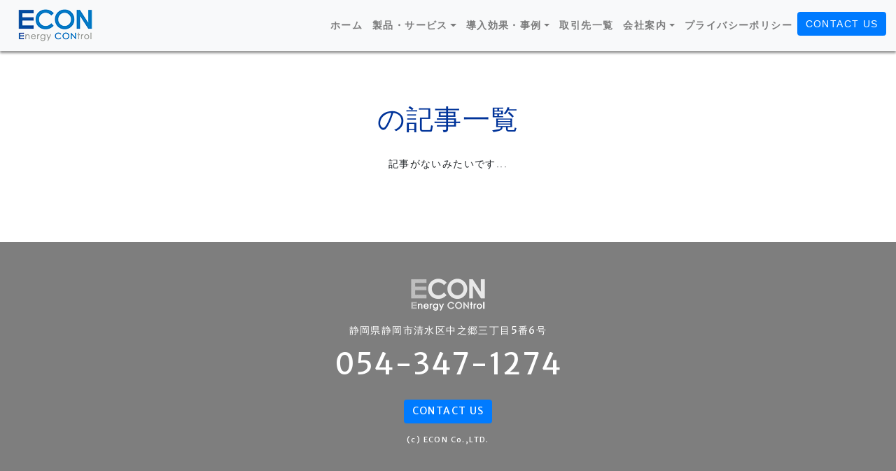

--- FILE ---
content_type: text/html; charset=utf-8
request_url: https://www.google.com/recaptcha/api2/anchor?ar=1&k=6Lc_2-EbAAAAAP_XmbpkfxWvncQeW9HK0WT_pILV&co=aHR0cHM6Ly93d3cuZWNvbi1wdC5jby5qcDo0NDM.&hl=en&v=PoyoqOPhxBO7pBk68S4YbpHZ&size=invisible&anchor-ms=20000&execute-ms=30000&cb=dt11tmdvy8m
body_size: 48788
content:
<!DOCTYPE HTML><html dir="ltr" lang="en"><head><meta http-equiv="Content-Type" content="text/html; charset=UTF-8">
<meta http-equiv="X-UA-Compatible" content="IE=edge">
<title>reCAPTCHA</title>
<style type="text/css">
/* cyrillic-ext */
@font-face {
  font-family: 'Roboto';
  font-style: normal;
  font-weight: 400;
  font-stretch: 100%;
  src: url(//fonts.gstatic.com/s/roboto/v48/KFO7CnqEu92Fr1ME7kSn66aGLdTylUAMa3GUBHMdazTgWw.woff2) format('woff2');
  unicode-range: U+0460-052F, U+1C80-1C8A, U+20B4, U+2DE0-2DFF, U+A640-A69F, U+FE2E-FE2F;
}
/* cyrillic */
@font-face {
  font-family: 'Roboto';
  font-style: normal;
  font-weight: 400;
  font-stretch: 100%;
  src: url(//fonts.gstatic.com/s/roboto/v48/KFO7CnqEu92Fr1ME7kSn66aGLdTylUAMa3iUBHMdazTgWw.woff2) format('woff2');
  unicode-range: U+0301, U+0400-045F, U+0490-0491, U+04B0-04B1, U+2116;
}
/* greek-ext */
@font-face {
  font-family: 'Roboto';
  font-style: normal;
  font-weight: 400;
  font-stretch: 100%;
  src: url(//fonts.gstatic.com/s/roboto/v48/KFO7CnqEu92Fr1ME7kSn66aGLdTylUAMa3CUBHMdazTgWw.woff2) format('woff2');
  unicode-range: U+1F00-1FFF;
}
/* greek */
@font-face {
  font-family: 'Roboto';
  font-style: normal;
  font-weight: 400;
  font-stretch: 100%;
  src: url(//fonts.gstatic.com/s/roboto/v48/KFO7CnqEu92Fr1ME7kSn66aGLdTylUAMa3-UBHMdazTgWw.woff2) format('woff2');
  unicode-range: U+0370-0377, U+037A-037F, U+0384-038A, U+038C, U+038E-03A1, U+03A3-03FF;
}
/* math */
@font-face {
  font-family: 'Roboto';
  font-style: normal;
  font-weight: 400;
  font-stretch: 100%;
  src: url(//fonts.gstatic.com/s/roboto/v48/KFO7CnqEu92Fr1ME7kSn66aGLdTylUAMawCUBHMdazTgWw.woff2) format('woff2');
  unicode-range: U+0302-0303, U+0305, U+0307-0308, U+0310, U+0312, U+0315, U+031A, U+0326-0327, U+032C, U+032F-0330, U+0332-0333, U+0338, U+033A, U+0346, U+034D, U+0391-03A1, U+03A3-03A9, U+03B1-03C9, U+03D1, U+03D5-03D6, U+03F0-03F1, U+03F4-03F5, U+2016-2017, U+2034-2038, U+203C, U+2040, U+2043, U+2047, U+2050, U+2057, U+205F, U+2070-2071, U+2074-208E, U+2090-209C, U+20D0-20DC, U+20E1, U+20E5-20EF, U+2100-2112, U+2114-2115, U+2117-2121, U+2123-214F, U+2190, U+2192, U+2194-21AE, U+21B0-21E5, U+21F1-21F2, U+21F4-2211, U+2213-2214, U+2216-22FF, U+2308-230B, U+2310, U+2319, U+231C-2321, U+2336-237A, U+237C, U+2395, U+239B-23B7, U+23D0, U+23DC-23E1, U+2474-2475, U+25AF, U+25B3, U+25B7, U+25BD, U+25C1, U+25CA, U+25CC, U+25FB, U+266D-266F, U+27C0-27FF, U+2900-2AFF, U+2B0E-2B11, U+2B30-2B4C, U+2BFE, U+3030, U+FF5B, U+FF5D, U+1D400-1D7FF, U+1EE00-1EEFF;
}
/* symbols */
@font-face {
  font-family: 'Roboto';
  font-style: normal;
  font-weight: 400;
  font-stretch: 100%;
  src: url(//fonts.gstatic.com/s/roboto/v48/KFO7CnqEu92Fr1ME7kSn66aGLdTylUAMaxKUBHMdazTgWw.woff2) format('woff2');
  unicode-range: U+0001-000C, U+000E-001F, U+007F-009F, U+20DD-20E0, U+20E2-20E4, U+2150-218F, U+2190, U+2192, U+2194-2199, U+21AF, U+21E6-21F0, U+21F3, U+2218-2219, U+2299, U+22C4-22C6, U+2300-243F, U+2440-244A, U+2460-24FF, U+25A0-27BF, U+2800-28FF, U+2921-2922, U+2981, U+29BF, U+29EB, U+2B00-2BFF, U+4DC0-4DFF, U+FFF9-FFFB, U+10140-1018E, U+10190-1019C, U+101A0, U+101D0-101FD, U+102E0-102FB, U+10E60-10E7E, U+1D2C0-1D2D3, U+1D2E0-1D37F, U+1F000-1F0FF, U+1F100-1F1AD, U+1F1E6-1F1FF, U+1F30D-1F30F, U+1F315, U+1F31C, U+1F31E, U+1F320-1F32C, U+1F336, U+1F378, U+1F37D, U+1F382, U+1F393-1F39F, U+1F3A7-1F3A8, U+1F3AC-1F3AF, U+1F3C2, U+1F3C4-1F3C6, U+1F3CA-1F3CE, U+1F3D4-1F3E0, U+1F3ED, U+1F3F1-1F3F3, U+1F3F5-1F3F7, U+1F408, U+1F415, U+1F41F, U+1F426, U+1F43F, U+1F441-1F442, U+1F444, U+1F446-1F449, U+1F44C-1F44E, U+1F453, U+1F46A, U+1F47D, U+1F4A3, U+1F4B0, U+1F4B3, U+1F4B9, U+1F4BB, U+1F4BF, U+1F4C8-1F4CB, U+1F4D6, U+1F4DA, U+1F4DF, U+1F4E3-1F4E6, U+1F4EA-1F4ED, U+1F4F7, U+1F4F9-1F4FB, U+1F4FD-1F4FE, U+1F503, U+1F507-1F50B, U+1F50D, U+1F512-1F513, U+1F53E-1F54A, U+1F54F-1F5FA, U+1F610, U+1F650-1F67F, U+1F687, U+1F68D, U+1F691, U+1F694, U+1F698, U+1F6AD, U+1F6B2, U+1F6B9-1F6BA, U+1F6BC, U+1F6C6-1F6CF, U+1F6D3-1F6D7, U+1F6E0-1F6EA, U+1F6F0-1F6F3, U+1F6F7-1F6FC, U+1F700-1F7FF, U+1F800-1F80B, U+1F810-1F847, U+1F850-1F859, U+1F860-1F887, U+1F890-1F8AD, U+1F8B0-1F8BB, U+1F8C0-1F8C1, U+1F900-1F90B, U+1F93B, U+1F946, U+1F984, U+1F996, U+1F9E9, U+1FA00-1FA6F, U+1FA70-1FA7C, U+1FA80-1FA89, U+1FA8F-1FAC6, U+1FACE-1FADC, U+1FADF-1FAE9, U+1FAF0-1FAF8, U+1FB00-1FBFF;
}
/* vietnamese */
@font-face {
  font-family: 'Roboto';
  font-style: normal;
  font-weight: 400;
  font-stretch: 100%;
  src: url(//fonts.gstatic.com/s/roboto/v48/KFO7CnqEu92Fr1ME7kSn66aGLdTylUAMa3OUBHMdazTgWw.woff2) format('woff2');
  unicode-range: U+0102-0103, U+0110-0111, U+0128-0129, U+0168-0169, U+01A0-01A1, U+01AF-01B0, U+0300-0301, U+0303-0304, U+0308-0309, U+0323, U+0329, U+1EA0-1EF9, U+20AB;
}
/* latin-ext */
@font-face {
  font-family: 'Roboto';
  font-style: normal;
  font-weight: 400;
  font-stretch: 100%;
  src: url(//fonts.gstatic.com/s/roboto/v48/KFO7CnqEu92Fr1ME7kSn66aGLdTylUAMa3KUBHMdazTgWw.woff2) format('woff2');
  unicode-range: U+0100-02BA, U+02BD-02C5, U+02C7-02CC, U+02CE-02D7, U+02DD-02FF, U+0304, U+0308, U+0329, U+1D00-1DBF, U+1E00-1E9F, U+1EF2-1EFF, U+2020, U+20A0-20AB, U+20AD-20C0, U+2113, U+2C60-2C7F, U+A720-A7FF;
}
/* latin */
@font-face {
  font-family: 'Roboto';
  font-style: normal;
  font-weight: 400;
  font-stretch: 100%;
  src: url(//fonts.gstatic.com/s/roboto/v48/KFO7CnqEu92Fr1ME7kSn66aGLdTylUAMa3yUBHMdazQ.woff2) format('woff2');
  unicode-range: U+0000-00FF, U+0131, U+0152-0153, U+02BB-02BC, U+02C6, U+02DA, U+02DC, U+0304, U+0308, U+0329, U+2000-206F, U+20AC, U+2122, U+2191, U+2193, U+2212, U+2215, U+FEFF, U+FFFD;
}
/* cyrillic-ext */
@font-face {
  font-family: 'Roboto';
  font-style: normal;
  font-weight: 500;
  font-stretch: 100%;
  src: url(//fonts.gstatic.com/s/roboto/v48/KFO7CnqEu92Fr1ME7kSn66aGLdTylUAMa3GUBHMdazTgWw.woff2) format('woff2');
  unicode-range: U+0460-052F, U+1C80-1C8A, U+20B4, U+2DE0-2DFF, U+A640-A69F, U+FE2E-FE2F;
}
/* cyrillic */
@font-face {
  font-family: 'Roboto';
  font-style: normal;
  font-weight: 500;
  font-stretch: 100%;
  src: url(//fonts.gstatic.com/s/roboto/v48/KFO7CnqEu92Fr1ME7kSn66aGLdTylUAMa3iUBHMdazTgWw.woff2) format('woff2');
  unicode-range: U+0301, U+0400-045F, U+0490-0491, U+04B0-04B1, U+2116;
}
/* greek-ext */
@font-face {
  font-family: 'Roboto';
  font-style: normal;
  font-weight: 500;
  font-stretch: 100%;
  src: url(//fonts.gstatic.com/s/roboto/v48/KFO7CnqEu92Fr1ME7kSn66aGLdTylUAMa3CUBHMdazTgWw.woff2) format('woff2');
  unicode-range: U+1F00-1FFF;
}
/* greek */
@font-face {
  font-family: 'Roboto';
  font-style: normal;
  font-weight: 500;
  font-stretch: 100%;
  src: url(//fonts.gstatic.com/s/roboto/v48/KFO7CnqEu92Fr1ME7kSn66aGLdTylUAMa3-UBHMdazTgWw.woff2) format('woff2');
  unicode-range: U+0370-0377, U+037A-037F, U+0384-038A, U+038C, U+038E-03A1, U+03A3-03FF;
}
/* math */
@font-face {
  font-family: 'Roboto';
  font-style: normal;
  font-weight: 500;
  font-stretch: 100%;
  src: url(//fonts.gstatic.com/s/roboto/v48/KFO7CnqEu92Fr1ME7kSn66aGLdTylUAMawCUBHMdazTgWw.woff2) format('woff2');
  unicode-range: U+0302-0303, U+0305, U+0307-0308, U+0310, U+0312, U+0315, U+031A, U+0326-0327, U+032C, U+032F-0330, U+0332-0333, U+0338, U+033A, U+0346, U+034D, U+0391-03A1, U+03A3-03A9, U+03B1-03C9, U+03D1, U+03D5-03D6, U+03F0-03F1, U+03F4-03F5, U+2016-2017, U+2034-2038, U+203C, U+2040, U+2043, U+2047, U+2050, U+2057, U+205F, U+2070-2071, U+2074-208E, U+2090-209C, U+20D0-20DC, U+20E1, U+20E5-20EF, U+2100-2112, U+2114-2115, U+2117-2121, U+2123-214F, U+2190, U+2192, U+2194-21AE, U+21B0-21E5, U+21F1-21F2, U+21F4-2211, U+2213-2214, U+2216-22FF, U+2308-230B, U+2310, U+2319, U+231C-2321, U+2336-237A, U+237C, U+2395, U+239B-23B7, U+23D0, U+23DC-23E1, U+2474-2475, U+25AF, U+25B3, U+25B7, U+25BD, U+25C1, U+25CA, U+25CC, U+25FB, U+266D-266F, U+27C0-27FF, U+2900-2AFF, U+2B0E-2B11, U+2B30-2B4C, U+2BFE, U+3030, U+FF5B, U+FF5D, U+1D400-1D7FF, U+1EE00-1EEFF;
}
/* symbols */
@font-face {
  font-family: 'Roboto';
  font-style: normal;
  font-weight: 500;
  font-stretch: 100%;
  src: url(//fonts.gstatic.com/s/roboto/v48/KFO7CnqEu92Fr1ME7kSn66aGLdTylUAMaxKUBHMdazTgWw.woff2) format('woff2');
  unicode-range: U+0001-000C, U+000E-001F, U+007F-009F, U+20DD-20E0, U+20E2-20E4, U+2150-218F, U+2190, U+2192, U+2194-2199, U+21AF, U+21E6-21F0, U+21F3, U+2218-2219, U+2299, U+22C4-22C6, U+2300-243F, U+2440-244A, U+2460-24FF, U+25A0-27BF, U+2800-28FF, U+2921-2922, U+2981, U+29BF, U+29EB, U+2B00-2BFF, U+4DC0-4DFF, U+FFF9-FFFB, U+10140-1018E, U+10190-1019C, U+101A0, U+101D0-101FD, U+102E0-102FB, U+10E60-10E7E, U+1D2C0-1D2D3, U+1D2E0-1D37F, U+1F000-1F0FF, U+1F100-1F1AD, U+1F1E6-1F1FF, U+1F30D-1F30F, U+1F315, U+1F31C, U+1F31E, U+1F320-1F32C, U+1F336, U+1F378, U+1F37D, U+1F382, U+1F393-1F39F, U+1F3A7-1F3A8, U+1F3AC-1F3AF, U+1F3C2, U+1F3C4-1F3C6, U+1F3CA-1F3CE, U+1F3D4-1F3E0, U+1F3ED, U+1F3F1-1F3F3, U+1F3F5-1F3F7, U+1F408, U+1F415, U+1F41F, U+1F426, U+1F43F, U+1F441-1F442, U+1F444, U+1F446-1F449, U+1F44C-1F44E, U+1F453, U+1F46A, U+1F47D, U+1F4A3, U+1F4B0, U+1F4B3, U+1F4B9, U+1F4BB, U+1F4BF, U+1F4C8-1F4CB, U+1F4D6, U+1F4DA, U+1F4DF, U+1F4E3-1F4E6, U+1F4EA-1F4ED, U+1F4F7, U+1F4F9-1F4FB, U+1F4FD-1F4FE, U+1F503, U+1F507-1F50B, U+1F50D, U+1F512-1F513, U+1F53E-1F54A, U+1F54F-1F5FA, U+1F610, U+1F650-1F67F, U+1F687, U+1F68D, U+1F691, U+1F694, U+1F698, U+1F6AD, U+1F6B2, U+1F6B9-1F6BA, U+1F6BC, U+1F6C6-1F6CF, U+1F6D3-1F6D7, U+1F6E0-1F6EA, U+1F6F0-1F6F3, U+1F6F7-1F6FC, U+1F700-1F7FF, U+1F800-1F80B, U+1F810-1F847, U+1F850-1F859, U+1F860-1F887, U+1F890-1F8AD, U+1F8B0-1F8BB, U+1F8C0-1F8C1, U+1F900-1F90B, U+1F93B, U+1F946, U+1F984, U+1F996, U+1F9E9, U+1FA00-1FA6F, U+1FA70-1FA7C, U+1FA80-1FA89, U+1FA8F-1FAC6, U+1FACE-1FADC, U+1FADF-1FAE9, U+1FAF0-1FAF8, U+1FB00-1FBFF;
}
/* vietnamese */
@font-face {
  font-family: 'Roboto';
  font-style: normal;
  font-weight: 500;
  font-stretch: 100%;
  src: url(//fonts.gstatic.com/s/roboto/v48/KFO7CnqEu92Fr1ME7kSn66aGLdTylUAMa3OUBHMdazTgWw.woff2) format('woff2');
  unicode-range: U+0102-0103, U+0110-0111, U+0128-0129, U+0168-0169, U+01A0-01A1, U+01AF-01B0, U+0300-0301, U+0303-0304, U+0308-0309, U+0323, U+0329, U+1EA0-1EF9, U+20AB;
}
/* latin-ext */
@font-face {
  font-family: 'Roboto';
  font-style: normal;
  font-weight: 500;
  font-stretch: 100%;
  src: url(//fonts.gstatic.com/s/roboto/v48/KFO7CnqEu92Fr1ME7kSn66aGLdTylUAMa3KUBHMdazTgWw.woff2) format('woff2');
  unicode-range: U+0100-02BA, U+02BD-02C5, U+02C7-02CC, U+02CE-02D7, U+02DD-02FF, U+0304, U+0308, U+0329, U+1D00-1DBF, U+1E00-1E9F, U+1EF2-1EFF, U+2020, U+20A0-20AB, U+20AD-20C0, U+2113, U+2C60-2C7F, U+A720-A7FF;
}
/* latin */
@font-face {
  font-family: 'Roboto';
  font-style: normal;
  font-weight: 500;
  font-stretch: 100%;
  src: url(//fonts.gstatic.com/s/roboto/v48/KFO7CnqEu92Fr1ME7kSn66aGLdTylUAMa3yUBHMdazQ.woff2) format('woff2');
  unicode-range: U+0000-00FF, U+0131, U+0152-0153, U+02BB-02BC, U+02C6, U+02DA, U+02DC, U+0304, U+0308, U+0329, U+2000-206F, U+20AC, U+2122, U+2191, U+2193, U+2212, U+2215, U+FEFF, U+FFFD;
}
/* cyrillic-ext */
@font-face {
  font-family: 'Roboto';
  font-style: normal;
  font-weight: 900;
  font-stretch: 100%;
  src: url(//fonts.gstatic.com/s/roboto/v48/KFO7CnqEu92Fr1ME7kSn66aGLdTylUAMa3GUBHMdazTgWw.woff2) format('woff2');
  unicode-range: U+0460-052F, U+1C80-1C8A, U+20B4, U+2DE0-2DFF, U+A640-A69F, U+FE2E-FE2F;
}
/* cyrillic */
@font-face {
  font-family: 'Roboto';
  font-style: normal;
  font-weight: 900;
  font-stretch: 100%;
  src: url(//fonts.gstatic.com/s/roboto/v48/KFO7CnqEu92Fr1ME7kSn66aGLdTylUAMa3iUBHMdazTgWw.woff2) format('woff2');
  unicode-range: U+0301, U+0400-045F, U+0490-0491, U+04B0-04B1, U+2116;
}
/* greek-ext */
@font-face {
  font-family: 'Roboto';
  font-style: normal;
  font-weight: 900;
  font-stretch: 100%;
  src: url(//fonts.gstatic.com/s/roboto/v48/KFO7CnqEu92Fr1ME7kSn66aGLdTylUAMa3CUBHMdazTgWw.woff2) format('woff2');
  unicode-range: U+1F00-1FFF;
}
/* greek */
@font-face {
  font-family: 'Roboto';
  font-style: normal;
  font-weight: 900;
  font-stretch: 100%;
  src: url(//fonts.gstatic.com/s/roboto/v48/KFO7CnqEu92Fr1ME7kSn66aGLdTylUAMa3-UBHMdazTgWw.woff2) format('woff2');
  unicode-range: U+0370-0377, U+037A-037F, U+0384-038A, U+038C, U+038E-03A1, U+03A3-03FF;
}
/* math */
@font-face {
  font-family: 'Roboto';
  font-style: normal;
  font-weight: 900;
  font-stretch: 100%;
  src: url(//fonts.gstatic.com/s/roboto/v48/KFO7CnqEu92Fr1ME7kSn66aGLdTylUAMawCUBHMdazTgWw.woff2) format('woff2');
  unicode-range: U+0302-0303, U+0305, U+0307-0308, U+0310, U+0312, U+0315, U+031A, U+0326-0327, U+032C, U+032F-0330, U+0332-0333, U+0338, U+033A, U+0346, U+034D, U+0391-03A1, U+03A3-03A9, U+03B1-03C9, U+03D1, U+03D5-03D6, U+03F0-03F1, U+03F4-03F5, U+2016-2017, U+2034-2038, U+203C, U+2040, U+2043, U+2047, U+2050, U+2057, U+205F, U+2070-2071, U+2074-208E, U+2090-209C, U+20D0-20DC, U+20E1, U+20E5-20EF, U+2100-2112, U+2114-2115, U+2117-2121, U+2123-214F, U+2190, U+2192, U+2194-21AE, U+21B0-21E5, U+21F1-21F2, U+21F4-2211, U+2213-2214, U+2216-22FF, U+2308-230B, U+2310, U+2319, U+231C-2321, U+2336-237A, U+237C, U+2395, U+239B-23B7, U+23D0, U+23DC-23E1, U+2474-2475, U+25AF, U+25B3, U+25B7, U+25BD, U+25C1, U+25CA, U+25CC, U+25FB, U+266D-266F, U+27C0-27FF, U+2900-2AFF, U+2B0E-2B11, U+2B30-2B4C, U+2BFE, U+3030, U+FF5B, U+FF5D, U+1D400-1D7FF, U+1EE00-1EEFF;
}
/* symbols */
@font-face {
  font-family: 'Roboto';
  font-style: normal;
  font-weight: 900;
  font-stretch: 100%;
  src: url(//fonts.gstatic.com/s/roboto/v48/KFO7CnqEu92Fr1ME7kSn66aGLdTylUAMaxKUBHMdazTgWw.woff2) format('woff2');
  unicode-range: U+0001-000C, U+000E-001F, U+007F-009F, U+20DD-20E0, U+20E2-20E4, U+2150-218F, U+2190, U+2192, U+2194-2199, U+21AF, U+21E6-21F0, U+21F3, U+2218-2219, U+2299, U+22C4-22C6, U+2300-243F, U+2440-244A, U+2460-24FF, U+25A0-27BF, U+2800-28FF, U+2921-2922, U+2981, U+29BF, U+29EB, U+2B00-2BFF, U+4DC0-4DFF, U+FFF9-FFFB, U+10140-1018E, U+10190-1019C, U+101A0, U+101D0-101FD, U+102E0-102FB, U+10E60-10E7E, U+1D2C0-1D2D3, U+1D2E0-1D37F, U+1F000-1F0FF, U+1F100-1F1AD, U+1F1E6-1F1FF, U+1F30D-1F30F, U+1F315, U+1F31C, U+1F31E, U+1F320-1F32C, U+1F336, U+1F378, U+1F37D, U+1F382, U+1F393-1F39F, U+1F3A7-1F3A8, U+1F3AC-1F3AF, U+1F3C2, U+1F3C4-1F3C6, U+1F3CA-1F3CE, U+1F3D4-1F3E0, U+1F3ED, U+1F3F1-1F3F3, U+1F3F5-1F3F7, U+1F408, U+1F415, U+1F41F, U+1F426, U+1F43F, U+1F441-1F442, U+1F444, U+1F446-1F449, U+1F44C-1F44E, U+1F453, U+1F46A, U+1F47D, U+1F4A3, U+1F4B0, U+1F4B3, U+1F4B9, U+1F4BB, U+1F4BF, U+1F4C8-1F4CB, U+1F4D6, U+1F4DA, U+1F4DF, U+1F4E3-1F4E6, U+1F4EA-1F4ED, U+1F4F7, U+1F4F9-1F4FB, U+1F4FD-1F4FE, U+1F503, U+1F507-1F50B, U+1F50D, U+1F512-1F513, U+1F53E-1F54A, U+1F54F-1F5FA, U+1F610, U+1F650-1F67F, U+1F687, U+1F68D, U+1F691, U+1F694, U+1F698, U+1F6AD, U+1F6B2, U+1F6B9-1F6BA, U+1F6BC, U+1F6C6-1F6CF, U+1F6D3-1F6D7, U+1F6E0-1F6EA, U+1F6F0-1F6F3, U+1F6F7-1F6FC, U+1F700-1F7FF, U+1F800-1F80B, U+1F810-1F847, U+1F850-1F859, U+1F860-1F887, U+1F890-1F8AD, U+1F8B0-1F8BB, U+1F8C0-1F8C1, U+1F900-1F90B, U+1F93B, U+1F946, U+1F984, U+1F996, U+1F9E9, U+1FA00-1FA6F, U+1FA70-1FA7C, U+1FA80-1FA89, U+1FA8F-1FAC6, U+1FACE-1FADC, U+1FADF-1FAE9, U+1FAF0-1FAF8, U+1FB00-1FBFF;
}
/* vietnamese */
@font-face {
  font-family: 'Roboto';
  font-style: normal;
  font-weight: 900;
  font-stretch: 100%;
  src: url(//fonts.gstatic.com/s/roboto/v48/KFO7CnqEu92Fr1ME7kSn66aGLdTylUAMa3OUBHMdazTgWw.woff2) format('woff2');
  unicode-range: U+0102-0103, U+0110-0111, U+0128-0129, U+0168-0169, U+01A0-01A1, U+01AF-01B0, U+0300-0301, U+0303-0304, U+0308-0309, U+0323, U+0329, U+1EA0-1EF9, U+20AB;
}
/* latin-ext */
@font-face {
  font-family: 'Roboto';
  font-style: normal;
  font-weight: 900;
  font-stretch: 100%;
  src: url(//fonts.gstatic.com/s/roboto/v48/KFO7CnqEu92Fr1ME7kSn66aGLdTylUAMa3KUBHMdazTgWw.woff2) format('woff2');
  unicode-range: U+0100-02BA, U+02BD-02C5, U+02C7-02CC, U+02CE-02D7, U+02DD-02FF, U+0304, U+0308, U+0329, U+1D00-1DBF, U+1E00-1E9F, U+1EF2-1EFF, U+2020, U+20A0-20AB, U+20AD-20C0, U+2113, U+2C60-2C7F, U+A720-A7FF;
}
/* latin */
@font-face {
  font-family: 'Roboto';
  font-style: normal;
  font-weight: 900;
  font-stretch: 100%;
  src: url(//fonts.gstatic.com/s/roboto/v48/KFO7CnqEu92Fr1ME7kSn66aGLdTylUAMa3yUBHMdazQ.woff2) format('woff2');
  unicode-range: U+0000-00FF, U+0131, U+0152-0153, U+02BB-02BC, U+02C6, U+02DA, U+02DC, U+0304, U+0308, U+0329, U+2000-206F, U+20AC, U+2122, U+2191, U+2193, U+2212, U+2215, U+FEFF, U+FFFD;
}

</style>
<link rel="stylesheet" type="text/css" href="https://www.gstatic.com/recaptcha/releases/PoyoqOPhxBO7pBk68S4YbpHZ/styles__ltr.css">
<script nonce="tDQn6keWWX_TkNfX_X0_wQ" type="text/javascript">window['__recaptcha_api'] = 'https://www.google.com/recaptcha/api2/';</script>
<script type="text/javascript" src="https://www.gstatic.com/recaptcha/releases/PoyoqOPhxBO7pBk68S4YbpHZ/recaptcha__en.js" nonce="tDQn6keWWX_TkNfX_X0_wQ">
      
    </script></head>
<body><div id="rc-anchor-alert" class="rc-anchor-alert"></div>
<input type="hidden" id="recaptcha-token" value="[base64]">
<script type="text/javascript" nonce="tDQn6keWWX_TkNfX_X0_wQ">
      recaptcha.anchor.Main.init("[\x22ainput\x22,[\x22bgdata\x22,\x22\x22,\[base64]/[base64]/[base64]/ZyhXLGgpOnEoW04sMjEsbF0sVywwKSxoKSxmYWxzZSxmYWxzZSl9Y2F0Y2goayl7RygzNTgsVyk/[base64]/[base64]/[base64]/[base64]/[base64]/[base64]/[base64]/bmV3IEJbT10oRFswXSk6dz09Mj9uZXcgQltPXShEWzBdLERbMV0pOnc9PTM/bmV3IEJbT10oRFswXSxEWzFdLERbMl0pOnc9PTQ/[base64]/[base64]/[base64]/[base64]/[base64]\\u003d\x22,\[base64]\x22,\x22RWdxw7vCjWYpw4LCj3DDkcKQwpovHMKEwpNsX8OiFz3Dsz1swotQw7Uxwr/[base64]/CgcO0w7ghw5/CtcOWOgDDlCVMw494S8KVLljDuz0Cf3TDm8KPXUxQwoV4w4tzwqEPwpVkfcKCFMOMw7EnwpQqLMKVbMOVwpM/w6HDt2dlwpxdwrTDmcKkw7DCtSt7w4DCm8OJPcKSw5bCt8OJw6YySik9DsO/UsOvDA0TwoQnN8O0wqHDjgEqCSPCs8K4wqB2JMKkcmPDu8KKHHxewqx7w6XDpFTChlhkFhrChcKgNcKKwpEGdARPGx4uQsKqw7lbBsOhLcKJeixaw77DqcKVwrYIImTCrh/[base64]/CnD7CicKuKxbDrgnDs314w5/DgQk/wpkvw4zDtV3Ds19bblPCqEokwpTDim/DgcOGe13DiXRIwo9GKUnCp8Kww65dw6HCshYgPQUJwok8e8ONEVnCpMO2w7IQZsKAFMKyw78ewrp0wp1ew6bCtcKTTjfCmiTCo8OuSsKcw78fw4zCqMOFw7vDvyLChVLDtwcuOcKewrQlwo4uw41CcMOyWcO4wp/Dh8OLQh/CrE/Di8Opw4LCgmbCocKywqhFwqV/[base64]/CmMK/[base64]/CiMO7w6lwwoENaGImSxjCuQtcw7UKM8OjwqPCtynCkMK4ADTCgcKFwprCu8KvfMOyw4vDo8OLw4PDonDCtUkewrrCusOqwpYGw6cTw5rCjMO4w5ZjZcKHYsOAccKIw73DkWMob2g6w4PCvB4/wprCnMO2w6JxCMOiw7UCw6HCjMKOwrR0w70pKAp2KcKKwrhDwqNAaX/DncKrDDUHw5E3JUbCpcO3w5RuRsKMw6/DmlsSwrtXw4PDl2DDsWdNw6zDoQ0cARo+KVpWc8K1wqU3woQfc8OSw7YIwoIbeiLCtMKew7Z/w4JkD8O9w6jDnz8Ewr7CpF/DughfFkYZw4IIbcKNDMKEw6sBw5UNMsKzw7zCgEjCrBTCq8OXw67Cs8O9QEDDlwLCsjptwrYww7B1AjwNwpbDicKoCkheUsOJw7FBHV09wr5+Qi/DrlYKacORwodywrBlP8K/KsK7VUAqw6zDjVtyIRNmR8Okw5xAecKzw6XDpVcrwq3DlcO3w6pMw4RCworCi8KhwqvDisOHDmTDuMKUwpZmwq5XwrMhwoIsfMOIeMOsw5Ecw6IcPQvCn0vCtcKHZsODaQsawpFLUMOaQVzClHY1G8O/N8KDCMKqW8OIw5PDh8OGw6HCkcK4DMOpbsOuw6vDuAcnwozDpGrDr8OubRbCshA9J8O2AMOHwofChDgMZMOzGsObwoATTcO9VS53XiLDlwkKwpnCvMKRw6p/wo8yOkJ6CQDCn0PDlsKowrg+HG8Aw6vDmwDCsm5MMVZYLMOWw45TUhEtDsKZwrTCn8OSEcKKwqJfFn5aPMK3w6R2RcKFw7zCk8OZXcK+cyYlw7LClVDCk8Onfz3CtMOjC3Rrw4XCik/Dq23CsHYfwpgww50uw5k+wonCowTCsibCniV3w4ATw6giw47DhsK4wo7Ck8OSD3/Dm8OcfzA5w4pfwrB1wqx9w48zGFh3w63DoMOjw43CncK7wplLSWRZwqZmV1DClMO5wqnCgMKiwqwrw4A+OXpyGQF9bXRHw6BlwrPCv8KwwqPCiirDqMKaw43DlV9jw7hRw6Vbw7vDrQnDhcKhw4/CusODw4LCsS8qZcKcesKjw71sf8KUwpvDm8OhKcOJcsKxwpzCk3d2w7l6w6/DucKqDMOXOkzCrcO7wothw53DlMOaw5/[base64]/woIyNMOtSsKDw63CpsOOG2rDgsKqUcO+Xys6M8OKbTlzGcOuwrcQw5vDgTHDtBPDoiNbMF5QXcKBwpbCs8KwSXXDgcKGEMOyPMO5wqbDuRYUbCBGwrDDhcOCwqpjw6TDlhDCngjDikclwqDCrz3DuBrCmBo1w4oSe2RewrPDjxjCrcO1w77ChS/Dj8KUEcOsGMKyw54DYEM5w4xHwo8WbDnDkXHConHDngjCsTPCuMKFAcOuw64CwrbDvWvDjcK/[base64]/DusK1wpLDkcKowrvCoVp8KSHCi8KSaMKUIg1PwqN+wrPCvMKuw53DhRDChsKcw4fDt11WN28rNV7CkRPDm8Ogw69JwqY0E8KbwqbCicO+w6J7w5l6w40Aw6hUw75kT8OQWMK+EcO2bcKbw6EZOcOkc8KMwo/DoS/CrsOXKTTCjcOrw4RBwqskRhgWCHTCmn0XwpDCl8ODWkcjwqvDhy3DlzouL8K7RWYoQAU4aMKhWRg5DsODC8KAfx3Dn8KOWUHDusOowo1yX1LCocKEwo/[base64]/[base64]/Cpz4KI8KvMcKiw6V0FMK/w6TChcO+woI1GzHCqMOCw7LDpcOqBMK6DVM9MDx6w7Q6w7Urw41QwpnCtjXCrMKZw58GwphcEsKMJgDCtBJvwrTCh8OewqXCjjfCvkgfbcK/fMKpDMOYQ8KHLGTChjEjN2sxeVXDvRVEwqzDjsOrQsKKwq40ecOaAsOjC8KTfH1AYyBtGSvDnnw+wphZw4TDgB9aYMKvw4vDmcKQGcKswo1iWFYBZsK8wprDnhnCpxXDjsOGOkVXwqFOwoBPKsOvRBrDjMKNw4PCoQrDpBk+w5TCiV7DriXCmkdywrHDtcO/wrg4w6ssOMOXazjCk8KsQ8O2wr3Dt01Cwo7DocKZUiQdXsOnF2cTbMOya3PDkcK+w5vDrTpvNQ8Lw7XCgMOYw7pLwpDDmljCgThgw77CjgdUwqoiSj0nTETCj8Ksw6/CrMOqw582Hy/[base64]/[base64]/CiDMaw6nDu8OMesKUVMKdAV12w7tWw6lfw6cLJi0vXWDCvyrDlsOILC4GwonDqcOGwpbCtihuw7Uxwo3DjhLDrD0NwozCk8ODCMK4C8Krw4VKAsK3wpBNwrLCosK1TEAZdcKqMcK9w5LDl3M2w4kTwr/Cv2nDoAtlTsKLw7U+wo8fAljDu8O7eG/[base64]/[base64]/w4k2w7woPcKxBDZ5w4duacOFw4dlwoozwqbDocKbw4rCsBbDhcO/bsKiLSpLeWcuQsOtQsK+w5xjw4jDssKDw6DCusKMw7PCvnVORU89BnVNeA17woDCj8KAUMKZWybCm0TDiMOBwoHCoBbDpMK3wqdcJiDDqzFFwqRYB8OYw6sBwrRpEU/Dt8OeUcOqwqBMUAk0w6DCk8OkKiTCt8O8w47Do1fDl8K7ACAIwrJQw4EfbcOQwp9+S0TCiAd/[base64]/DtsK/[base64]/CpC/DkcO+QMKnw5PCo8KLTMOBwqEkXB/ChhTDn0t2wrnCoDNBwpTDq8O5JcOSesKTaAPDjEzCssOpEMKRwqViw4nCtcK3wpXDrEQUJcKRK2bCqSnCtF7CpzfCuTUow7QuB8Kfwo/Dt8KMwogSQxfCuVZfFFnDk8K/XMKdZy0dw74iZsOJfcOgwr/ClsOKKAzDr8KPwojDrQB9wqLCh8OiVsOEFMOoAyTCtsOZcMOfVyQew784wpnCvsOXDMKZMMOswrvCgRjDmEomw4DCgSvCrig5wo/[base64]/[base64]/DlsOHwrpFw43CnsOBC8Kywqt7eMKAU2rDiH3Ci2XCh2kuw5cdR1RYAhnChSc4BcOmwq1ww5rCpsO8wpTCmVU7HMOUQsOpdHhhLsOVw6sewpfCgm5+wrMPwo1hw4jCvyYKPj9AQMK9wpPDkGnCmcKbwp7Dmh/CjnzDgGc9wrDDjxwBwrzDlhs+bsOoAmMuMcKVZsKCHy7Dn8OJFMOuwrLDtsKcHTZ1wqpwQyFow6R1w6PCkcOAw7/DsjLDrMKWwrBSQ8OwZmnCu8OLXFd8wrbCnX/CuMKZEcKHVnl/JX3DmsOAw4XDhUbCviDCk8Ogwq0CbMOCwpHCvTfCuXkLwptHXcKqw5/Cm8KZw47ChsOHUg7DnMOsQ2PCpRNRQcKEw4EUPmJDIT89w7BLw6ZAaX88wpXDjMOCdXzCn3cbV8OjQXDDgcKpcMO1wpYNKyPCqMKaeEjDpcKnBEJDasOGCcOeO8K3w5vClsOIw5Z1W8O3AsOOw6YAEkrDs8KgYUXCjRBjwpQJwr9oOH/[base64]/CgVESBkfDvEUnB8O1TMOCfkkILDrDjwlDNXvDkBIIw4FawoXCgsOPb8Oswr7ChcKHwprCoCV/LcKpQETCqAZiw4fChsK8aUwLecK3wrc9w6wLUC7Dm8KWUsKtUljCukLDocKTw6hKNX99UUtMw6BdwqJWwpzDjcKdw4vCuRvCswp+ScKEw58mAzDCh8OCwoBkES1jwp4AYcKgdRDCpgcww5nDvQzCvjYaeWxSQRfDgjIHwpjDnsOSJxleOcKdwqpTdMK/w6vDkREkFGE/[base64]/wrtGO8OhOMOXw6pxTcKzwqPDs8K+GBl/w7wjBMOqw50aw7FAwqnCjAXCuVjDusKJwq/ChsOUwpLCrhjDicKyw5nCjsK0YcOEezVfLB00L3LDggc+w7XCsSHDu8OVX1IvfsKTDQHDnTPDimHDrsKHa8K3fT3CscKqXyfDmcOEAcOQbV7CunzDvR7DgCp/fsKbwol6w7rCusKnw5/CnnfChkhkMCZOOkBfVMKxMSN4w6nDmMK2CS0xMsO3MA5hwrDDsMOgwqdlwprCpHPCrHzCpsKIAEHDjVo4TTZSJnRvw54Kwo/CvX/Co8Owwr7CqUkCwobCuRwPw5LDinYSOCbDq0XDv8K4wqZxwpvCkcK6w7LDjsOOwrBcbxRKEMOLZic6w5vCj8KVLMOjEsKPAcOqw5TDuDMfH8K9QMO2wpI7w5zChivCtD/CvsK/wpjCn2VAZsKLAUMtE0bCjMKGwolMworDicKmZFzDthJZMcKLw4tgw4JswqBewqjCosOFd03CucKVw7DDrhDCl8K7GsK1wrp+wqXCu3PCusKpccK5S1VdMsOCwofDgEZjQMKkOMOQwqd/[base64]/[base64]/[base64]/w4h5wpxXwosKVsKgAMO1wrxsTBAUV1HCt2F1PWfCq8KWBcKCF8OxJcKkGnA4w4owXAXDoCjDkcOGwrDDlcOJwpxzPlnDmsO+MG7DvSNqH3B1FsKGEMKUUcKtw77CtjvDvsOzw5/[base64]/[base64]/woVrwr/Chy4zw7zCr8OHEE3DjsKAw5vDnsOSw53Do8KfwpRyw4duw7nDuXpuwqvDhFo8w7LDjsKQw7Rgw4fClwUtwqnCpWbCmsKLwqw6w4YABMOYAyh7wo/DhBTDvHPDmnfDhH3CrcKpFV9/wokKw5zCjR/CmMOYw5UIwo5FHsOiwo/DsMKYwqjCmRABwqnDjcK6PS4bwrPCsAV0QBt/w5nCnk0bMmvClyLClH7Cg8O/wozDtmjDq13CisKZJl8OwprDoMK2wovDtsKKAsKcwq8tUQLDmDoHwrfDr0hybMKtTcKDeijCl8OYe8OWfMKOwqxCw7PDu3nClsKNW8KcScO6w6YOdMO/w7J/wprDgsOiWWkgbcKCw69kUsKNVXvDgcOfwoVdf8O7w6/CgALChhw5wrcEwoliU8KoXcKLHSnDgV8yUcKvw4rDtMKxw5LCo8KCw7vDggPClErCuMOiwqvCs8KJw53CtQjDvcODNcKKaXrDj8OCwqPDq8Ofw5TCgcOaw60CbcKUwoRZZiATwocvwok4DcKbwqvDtnjDkMK/w4DCnsOUFABpwowdw6PCl8KjwqUoMsKxGRrDgcObwqHDu8KewrLCoRvDsT7DpsO2w6DDosOrwoUkwrUdJcKOwoFSwoR4fcKEwrUMQ8OMw6VMa8KCwrNjw6dxw5bCmQTDrh/[base64]/DpUp7MsKKBMKURcKrWTt3KcO7fsOow4JMSCbDijvCnsKBAS50fR4VwphCCsODw4trwoTDkllPwrXCiQjDjMOtwpbDuS3DlU7DvV1Uw4fDtRR1VcOSOF3Ci2HDkMKEw4AjFgtWw5U9DsOjS8KZLEoKBRnCsV/CrsKbHcKmBMOQWn/Cr8KGY8O7TmvCkhfCt8OINsKCw6XDnmQBYhMZwqTDvcKcwozDtsKRw5DCs8KCQRwpw6LDqFDCkMKzwrR2FnfCncOKE35LwoXCocKJwoI0w5fClh8Tw6Ukw7BiRGfDqiNfw6vDuMO5U8K/w5VMI1NpPQHDqsKDO3/[base64]/[base64]/[base64]/CjMK3w4jCosOQwqfCg2nDonZWwpTDmMKKGk9ydSbDtxJawrTCvsKOwq/DmnDCs8K1w6Fzw6DCssKtw7hvUsOAwpvCtQ/[base64]/w5cQaRtjfxk/IsKPcsOZwpzDgsKhwo7CnSHDlcORGcK7I8KiEcOpw67Dr8KIwrjCmRLCjzwLZElIfkHDhcObY8OMNcKRCsKxwokgDjpEWEfCmx3CjX4OwoHCnFBbdMKDwpHDo8Krw5hFwotuwqPDgcKxw6fCgsOvb8OIwo/Dg8OVwqxaMS/DjcKuwqzCmMKHdWnDt8OEw4fDlcKOIy7CvRwgw7RgPcK6w6fChSJawroCWMOiLEwqWURpwonDm2ciDcOTW8ODJ2piCWRSasOJw6/Ch8KddsKLKScxAGfDvy0Xam7CssKTwpDCvl3Dt2fCqcOLwrnCqAbDsxzCp8OVMMK1OcKgwrfCqcO7Y8KLZMOBw4PCmiPCnXfCvlk3w7nCosOuLCpqwq/DgDx0w6Ehw4hJwqdrKmoxwrIBw5hXSzhqJk/DpEjDnsOQehtNwqFBbFnCvGwaQ8K9P8OCw7XCvyDCkMKRwrXCpcOtccK7GDPCqnRRwrfDqRLDicOCw79Kwo3DhcKaYQzCqidpwrzDiS07ZRfCs8K5wp4Kw7jCh0dYOsOEw71kwpDCi8KkwrrDviJUw4nDtMOjwpEuwrYBIMOgw7/DtMKvZ8O9ScK0wobDvcOlwq9zw7vDjsKlwo55JsKGOMOFdsOcw7zCnx3Ch8KKB3/DmlnCjw8ZwqjCgsO3KMOhwptgw5oeHQVOwrZGVsKFw6ANZnFtwrVzwpvDlWXDjMKIBFNBw6rDrTw1PMKqwqDCqcOSwr7CuSPCs8KhUWtnw6jDqzN1JMOYw5lzwrHCpMOswr9Dw4d3wq3CnkpIXwjClsO0BjVLw6fDusKNIBRnwqPCs2nCqwcBMDXCiHI9ZB/CoGnDmDpRHTDCj8Osw6rClCLCpmssBsO5w4EYDMOZwotww4LCvMOFECFmwq7CoWfCrg7CjkjCkwc2YcOVMsOtwpsrw5zDpD5VwrPCiMKkw5bCqm/CggpWMjrClsOiw6QgAUVoJ8ODw6fCoBnCmzR9VTfDqMKgw77CkcONTsOww6nCkCUPw4RIXl8FIWbDoMOYcMKOw4JWw6nClCPDmmbDj2xJfcOCZWo5ZHBfV8K7CcOfw5bChgfCuMKLw4JvwrLDhjbDvsO/QsODLcOVNDZsLnoZw5QmaXDCiMKyUk4Qw4XDrGBjYsOyc23DthLDp082DMOVExTDmMOwwqjClFgrwq3DvFdCG8Ofc1YSXkXCq8KvwrlTTg/DksOpwpDCtsKcw7oHwqnDo8OHw7LDv1bDgMK4w67DpRrCjsKrw6/Dl8OCMkvDqcOjSMOhw5NveMKLE8KYPsKlF30hwrkVVMO3L07DgFHDgGTCrsKyZA7CinvCjsObwoHDpVnChcONwplUM1QrwrIqw54+w5DCs8KneMKBL8KnARvCjcKWb8O5EBUXwqHCo8Klwq3DuMOEw7fDu8O7wppywq/DsMKWS8OsG8Ktw512wokmwr4hDmnDmMOraMO2w6QVw6Buw4E+JTBhw61Kw7ZxCsOTHAVHwrfDs8OUw5fDvsKkTz/DnTPDpgvChV3Ct8OUHcKDOAfDrcOXA8Kew7BmIT/DgFjDvyjCqggVwoPCsjcGwojCp8KGwrR6wo9bFXfDr8K5wpokPlIMcsKfwqjDjsKmFsOWOsKVwqA9KMO9w6bDmsKKKDRZw4bCtCNnfzVGw77Dm8OhEsOsUTHCt1F4wq5nFG/CncOew79JVz5iTsOGwqIOXsKhNMKbwpNGw6RYeRPCm1IcwqDCt8KqCm8vw6c/w7U+UsOjwqPCmmjDqcODecOmw5rCuxlpDUDDpsOAwo/[base64]/DqMOLwoUZw68OCAwAwpQgZw5CwrfDpMOnA8KUw4jCn8KLw4AUZcOsEC8Cw6oxJMKpw6o+w49wWMK6w6kGw58GwpjCncOHBBnDhybCm8Oaw6DCtlhOP8O2w6/DmCkTLVbDl10Sw68nN8Oxw6F/[base64]/CksO9Zx0YbMK4ezHDpyvDky3ChcKNVsKSw7TDjcOmYF7CpcK8wqgsIsKbw6/DmVrCtsKPA3fDm2/CgQLDul/DucOrw55rw4LDuB7CmF88wpQPw4ddKsKbWsOuw6lUwohowrTDlXnDs249w4nDkgvCsVzDsBsCwpTDscKbw7B/cgfDtRzCs8Kdw60Hw4zDmsK1wqzCh13CvcOswpfDrsOjw5Q0EALCgS3DqA0kKx/Dunx5wo4ew4PDmm3DiWXCs8Kowr3CmCMowp/Cn8Kbwr0EbsKvwptPN3XDvk8WYMKIw5Ypw57CqcOcwrTDl8KyLRnDhMKlwqXCnhbDosK5GMKuw67Cr8Kqw4HCghEdA8KeYCx3w6BFwpV4wpQ2w5liw6jDuGpKD8Okwo4jw5hSB0IhwrTCvz/[base64]/Cq1Y8QlXDnMK8eMOPwqJ/wpdqAQJWw7XCmcKzKsKDwrhawqvDrsKUasOlcAw1wqpmSMKmwrTDgzrDvcOiScOmQmbDl09LN8OGwrdEw7nDhcOuHVVeBWNEw75WwospHcKRw6ITw5rDkltxwr/CvGl1wqfCsAd7Y8ODw7DCjMK0w4DDuiUMDkrCnsKZbTVPTMKYICrDi3LCsMO6VkfCrTUvHlrDtxjCucOVwqfDv8O/BUDCqws4wqPDuiMiwozCv8KIwqdmwr7DlHRUU0vDi8Klw5lbM8Kcwp/DiBLCusO+ekzCh3NDwpvCvcKDwpUvwr0KEcKCVnp7asORwpUDOsKdFMOYwofCocOPw5PDtApuFsKpb8KyfBvCunppwqAQwq4nGMOrwprCpCvCs35WdsKybcKBwr4QMDc8X3oAZcOHwonChhzCicOywpPCogY9CxUgSUt1w5sNw6LDjSp/worDtEvCimnDt8KaDMOAEsORwrtpb3/DjMKNeAvDmMOOwprCj03CsA9LwqXCjC5Vwp7DojzCicORw4h3wo7ClcOiw6NswqYjwoR/w6gxC8KUBMObFFfCu8KaaVkCVcKVw44Ew4HDoEnClBBUw4/CoMO9wrhID8KBImbDv8OdHMOBRwzChV/DtMK7SSMpIh7DgMOVY0fCgcKeworDognChTfDpcKxwpJgABECUcOFWxZ2w4k6w7ZXS8OPw6YdciXDv8OSw7LDn8KkVcOjwpdBbhrCsWvCvsKTF8Kuw7DDvMO9wo3CpMO9w6/[base64]/DucKgwoHCvMOYwqFww5FpXlXDukLCpy3DsRHDulnChcODGsK/VMKQw7/Dikwed1PCg8O8wr9rw6lzRRzCujQzLS5Pw51PAR4Bw7oBw6LCisOxwrdfJsKlwrtBSWxJYljDkMKSNsOpdMO/[base64]/DrMKtb8OQQWLCq23DtgsfPAoOAMKcAsOHw5Y+w5NcHMOWwovDq2wdHnrDocOqwpN2f8OXJ2DCqcOkwoTCmMORwpNHwo8gQ31jVWrCni/Dp0DDq3bChsOyVMO8S8ObJXPDnMKSTiXDhlZiU0DCoMKxMcO1wpNTP1ZlbsOkacK7woglU8KDw5HDl08xMjvCqAN/wqoVwrPCo3PDtCFkw7ZqwpjCsXvCvcKHZ8KEwr/CgiZfw6jDqW1ucMO9YUM4w4Nrw6EUw4J1w6p1U8ODDcO9c8OoScOCPsKDw6vDm2vClFDCkcKhwqXDg8KTNU7CkBAkwr3DhsOQwrnCpcKuPhxMwqJ2wrTDjTQCUMKew7jCmTMjwpNVwrcrSsORw7jDp2YLa3ZBNcKOLMOlwq9nOcO5Vm/DvcKLIsOhGsOKwrcXacOnZsKOw6xiYyfCjhvDshxgw7BCV2LDr8KkWsKZwoQucsK7VcK9Lm7Ct8OBUsKww73CgMK4BGpiwoB6wpfDmWhMwrfDnRxqwrPCncKcJVRqLx8ZTcOTMD/CiBJNWhZ4O2DDkifCl8OBGUkNw5tsXMOtOcKTG8OPwqxrwpnDjgNVMibCqxJVfxBkw5tfQwXCk8OxLk3Cvk9lwox1AyEUwonDlcKIw4TCtMOqwo9uwpLCvjBewr/DjcOGwrDCtsODX1JSXsOFHCnCp8K4S8OSHRrCsC82w7rCn8OQw4fDiMKFw7AIfMObEgbDpMOww4Qaw5bDuR/DlsKbWcKHA8OEQMOIcVVMw55qAcOHC0XDiMOZYhbDrGzDiRYcXcKaw5RIwp4XwqMGw45uwqdsw4NmAnkKwqdTw4RhS1TDtsKuAcKiasKEGcKhFcOdb0TDvzUyw75lUy7ChcOJBn8IRMKXHRzCqcOOT8OUwpXCvcKWZB3DlcO/MRXCmsO9w5fCgcOmwrMrZcKCwq4APB/Cny3CrkPCrMOmbcK0B8OtJFIdwofDrgN/wq/Coi91fsOsw452JnIwwprDvMOKAMOwCw8RbVPDqcK2w7I6w4rCn1vCkWHDhR7DqT4twqrCtcO1wqpwKcOhwrzCnsKGw4JvRsKKw5LCicKCYsO0P8OLw7tPNyVmwrPClmTDlMOtAMKDw6osw7FzBsO2LcKdwpIDw6oSZTfCvBNQw4PCvwErw4dbJQvCs8OKw7/Ci1zCsDxdYMOuSBTCpMOCwr7CmMO5woPCj3gfO8Kvw5sCWDDCvsOBwrMGNxwPw4fCisKBE8OWw7NUbCPCjsK9wqcgwrBNSsKiw6zDgMOEwrPDjcOce3HDm2RfGHnCgU9OY28FY8Onw4AJRMO/Y8KrScOqw4UmRcK5wqAsOsK4W8KdWXY5w43Dq8KTSsO4FB0QQ8OIRcO+woHCoRtAUAROw4pBw43CqcKGw5UBKsOlFMODw7AQw7/CnsO+wrJSTcKGWMOvDy/CosKGw5Qwwql9cEhgfMO7wo41w5g3wrMea8KhwrsDwp9jCcOdD8Oow50ewpLDrFfCtsKKw5/DiMOPHFAVL8OsTxXCg8KvwqxBwpfCkcOGGcK6wpzCv8OHwowPf8Kiw48JRjvDphcHTcK+w4vDg8Okw5Y2RmzDoiLDkcKdXkrDsBV0W8KpD2fDhMOCD8OcEcKrwrJrF8OIw7LCoMO7wp7DqhdhLzDDrxoPw4Fsw5ofdsK7wr/CsMKnw6c6w5HDpRcew6DCk8Khw6nCqUBPwqJnwrVrRMKdw7nCtyzCo37DnsKcV8Kuw6XCsMK4IsOUw7DCo8O6wp1hw4xfbm/DvcKtSiBswqTDgcOOwqHDjMKCwoRxwonDs8OFw7gvw4nCtsKrwpvCnMOoVjUGVQ3Do8KeBcKOWCzDqhkbHkTDrS91w5/ClAXDksOQw5gLw7sCdGhCZsK4w7YiEkBbwqrCoG4mw5vDgsOLVgRzwrgXw6XDv8OaNsOhw7TDsk8sw4DDuMOTHXbChsKQw4fDpDIFGQsow7xdU8KaECbDoBXDocKgMcKCNcOswr/[base64]/NsOmDCNQM1TCu8Kjc8KqwrvDgMOnVgw/wotjUcKddcOOI8OnPMONB8OkwqPDsMOALHnDkiwjw6TCkcKQcsKhw64ow5rDhMOTfThkYsOzw5jCucOzbxMWcsOWwo91wpTDoGjCmcOawocACcKrb8KjBMKlwq/DocOwVFENwpYyw6JcwqjCqF7DgcKOHMK5wrjCiQIOwodbwq9Vw4N0wpzDrFbDm1fCoCgMw4jCusKWwp/[base64]/DssKyXUo6w63CgEwLW2MOfCtIWAp2w6rCkXNFD8ONe8KTOmNEfcKCwqHDomNyLV/[base64]/A8Kjw4fDtm5DwpbCoMKRwppLehPCusOLN8KcwrPCqHvCnyQnwr0Cwr8Fw41DKR3CslchwrTCj8KnT8KyGULCncKDw6Edwq/DoDZrwpd4MCbDpmzCghZSwoITwpxdw59xQlfCu8Kew4EZYBNGU3gSRn1ydMOkfh8Bw7NwwqjCr8O3wrE/[base64]/[base64]/CrG7DkMKZdMKkQcOrw7lRw4vDqzcnw67DmMOEworDlFfCpcK/[base64]/DqjzDkcKNf8OMTnvDr8OiWsKGGHlOd8K4ccOAw6nDlcK0RsKzwqzDlcO5csOvw6Nnw6LDvcKJw7FIMWPCqMOaw4RfSsOgJnLDq8OXMAHCsisGcMKwNjrDtwwwKcOhC8OMNMKsG0chQw8+w7zCjloswrJON8O/w5fDiMONw4RDw7Y7wqLCucOBB8OMw49qZizDh8OqLMO6woscwpQ0w47DosKuwqE2wpbDgcKzw6hhw4XDicOrwpbCgMK5w6UADl7CisKZJsK/wrDDkkN0wq3DjnRbw7EYw7gzLMKuw4wnw7N2wq3CtRFbwq3CqMOfb1rCkRcPOgIKw7ANbMKiQlUkw41Zw7/[base64]/Cs8KQFGDDmltIYsOBwq7CoGtifhonfmZVecO1wopUNj8LAhN9w58xw7IwwrRtCsK/[base64]/w6kiYCvDgAo3FFTDtMKCUjUvw6XDtcKgD3xiYsOyRUnCgsOVcl/DqMO6w6ldHzpRT8OSYMKIND80FFjDvSPClzQuwpjCksKhw7YbTjrClAtUKsK1wpnCghjCsiXCocKlNMOxwqwPTsO0ZX5Vwr9EHMKbcjhnwrPDp3MJfmFrw7bDoVF/wqM7w7kFX1IXScK+w7htw5p3XcKww7gyNcKXIcOjOBnDqMOlZAlsw6TCs8O/WCNeKT7DmcK3w7doC29mw41LwqLCncKDV8Ouwrg9w63CmATClcKLwpLCusO3XsOsA8OfwpnDvcO+Q8KrVMO1wqzDjh3Djl/CgXRPDSPDr8O+wrfDsD7DrcKLwowFwrbCslxdwofDow0VI8KjR0bDlUjDuzDDljTCt8KPw7A8acO7ZsKiNcKMJcOjwqPCoMKQw5xow71Xw6VefU3DmjHDs8Kpf8OGw6xXw4nDq3LCkMO2AkVuIcONNsKwe2/CoMOHazUkMcO3wrBjFG3DoG9Ww4M4XcKyJl5yw4LDt3PDl8OmwrtCEsOKw6/CtF8Pwod4T8OnOjLCuFvDlnEOawzCksOlwqDDtzY5OGoyEMOUwoknwpdTw5/DnmUzFwbCjxvDsMKPRCvDisOUwrkow7M2wokzwp9NXcKfSm9cdcOpwqnCs3Yaw5fDoMO3wqZ1c8KQBsO/w4QOwpPCowrCncOww47CgcOFw4xaw5HDtsKPYBhKwo3Dm8Kcw4wpQsOSVi8sw4UpZ2HDjcONw5VOZ8O7UglJw7/Dp1k+fSlUPsOJw77DgWpFw4UNRsKpBsOVwrjDmF/CpmrCmsKldsOQVBHCn8KcwrDDoGNcwo9Pw4knJsKkwrkIUzDCpWV/TTUXE8KOw7/[base64]/DqFxnMsOKLR0Fw79aw4JcKQ/Dujdrw61ewqTDlMKSwp3CulprOcKXw4zCgMKfMcOGFMOvw4I6wpPCjsOvZcOmTcOucMKYXjLCnxlPw57DnsKmw6LDmhTCqMO6w4dBNHzColVNw6N1al3Dmi7DjcOAB25UWMOQLsKowrrDjHtVwqPCsSfDug3DpsObw5ksal/ChMK6d04twqk5wrorw53Ch8KJeiV9w7zCjsOsw6sQbSXDgcORw7LCpEZxw6XDt8K+fzxCdcO7OsOEw6vDtS3DpcO8wpzCicOdPMOUa8KNCcOWw6XCs1LDgk5KwpfCim5RJC9Swrs+dUdjwrbDiGrCqcK4AcO/KMOIf8OvwoPClMOkSsOtwqPCuMO4Z8O2w7zDsMKdJn7DrQPDoWXDrxx9eiEEworDiwfCv8OKw67CncOAwoJEacKgwptoTDZywpFVwoNNwpzDt3gTwoTCszEIOcOXwqzCtMKhQ3nCpsOYFsOpLMKiNBcJKE/DtcKxW8KswplBwqHCtg8IwrgZwpfCgcOaZWhKTBcvwrnDvhXCij7ClXvDvcOyJcKXw5TDvzLDtMKWajjDtzwtw7tmSsO7wqjDlMOHFsKFwoTCpsK5MULCjnrCiT/CkV3DlSoNw7YTQcK6ZsKnw5kgfMKHwoXCpsKiw4VLAU7DvsO4GFZ0c8OvYMOvdBjCnGXCrsO4w6sbEWrChC1Kw5cCGcOPVUYzwpHCrMONbcKHwr7CiCF/VcO1R2cnKMK6djzCncKCR3/CicKDwoVwNcKQw7bDusKqD1MhPjHDvUgrO8K7RRzCscO6wpnCo8OfEsKLw6djX8KVVcKARGYVCBLDmSRmw48JwrLDiMOjD8OzccO1ZH9SXivCuDwhwojCpHXDkR1DX2low4g/fsKew491cS3Cp8O5XcKHY8OCOMKNa3VkXwLDt2DCu8OIcsKKQcOsw7fCl0vCk8KVZgcWAmrDmcKlYS4iJ0IyEsK+w6DDoyjCnDrDhRAdw40AwrrDmkfCqA1HY8OXw7HDtVnDnMKBMy/CvyBuwpDDqsOdwpJqwrscBsOqwrfDicOZHE1rMxvCtCsVwowzwppZN8Kyw4zDs8Omw7oFw7gOQCgGFEXCj8K0fgXDgsOiR8KDUizCssKaw4jDs8OxA8Ohwp8YYQYPwrfDhMOoUVnCn8KhwofCi8Oywr5JE8OIWxkOLW9lU8OTT8KPLcO2YSTDrz/Dv8OkwqdkQT/DhcOjw6XDuR59aMOGwp96w7NPw6lbwpPDjEsuaWbDsmzDnsKbSsOawrkrwpPDiMKkw4/DosOfMiBhRHTClEA/wrHCuCkcJMKmEMO0w6TChMOmwrnCgsOCw6UZJ8Kywo/DucOMAcKnw6hYK8Kkw67Ct8KTScKvAVLCtRnDhsO+w4BtdFg2YsKew4bCmMK0wrFQwqUNw7g3woVWwoYTw6RmBcK9FAI+wrbDm8ONwoTCvcOHfRwyw43CrMOfw6AaDA/CpMO4wpI1dcKscA9yLcKDJCVww499N8OHEyxJdsKywptaKsKLRQzCuUQaw6RkwoTDksOiw4/CrHXCtMKlJMKUwpXCrsKadQHDo8K4wozCtxrCq3Ubw6PDlwIDwoVXYDHDkcK8wpXDmVHClGvCncKjwrJ+w6Ayw4YZwqQmwrPDoigoJMKRc8Oxw47ClwlWwr1ewr0gMMOnworCjBzCtMKfPsOlVsORwr7CjV/Csw5ewpfDh8OWw4kuw7p0w7fCtcKIMwvDglZbOknCsGvCsQDCrTtlIQDDqcOEKgthw5DChlnDl8O0BcKpMHp0ZcOHc8Kaw4/CjUDCi8KESMOuw7zCvcK/w5RHIXrCqcKpw7FiwpnDh8OeCcKkcsKawqDDqMO6wpA6TsOrYsKHdcOpwrhYw7FCW1pRAAvCg8KFDhzCvMOqwog+w7fDosKvFHrDmFRcwqfChCsQFRMsAsKkXsKbb2Fsw6XDtXZvw4vCgDNmDMOOT0/CisK5wo4Mwr0Iw4szw57CsMK/wo/DnRTCkFRrw5x2bMOhEFnDl8OwbMO1CRLCnx4+w7vDjGTCl8OSw4zCmHF5QhbDrsKiw65XUsK4w5RKw5jDn2HDhSovwplGw7slw7PDgDR/wrNROsKPfV1hVyHChMOUZRnCr8OPwpVFwrBew73Cg8Ovw741U8OVw4wBfGrDgMKzw7ADwqIgccOWwopfLMKEwqLCgn/Drm/CqsOZwotod20Zw5d7W8KYYnEawq9OEMKvw5bCqVpjPcKsbsKYXsKJLcOaPn/[base64]/CvkMtw7A2EHlKfgvCkGZaw6fDosOUMMObe8OiD1nClMK3w4/Cs8O4w55lw5tnOy3DpzzDjQ0iwrjDq1p7GWrDiwBTQTxtw4DDm8KNwrJuw4zCuMKxAcOwN8OjJsKEZxN0wojDsGbCgRnCoBfCt3HCpsK+A8O1XHUlMk9RBsOFw6tEw4BKccKgw6nDnGIlIR0lw7rDkTNRfhfCnwUmwo/CqS8fEcKWLcKpw5vDpmNKw4EYwovCnMOuwqTCmiIbwqdww6p9wr7DmwJAw74VHCw0wo0xH8Onw73Ctm4bw6thFsKZworDm8OewoHChzshcGtUSynCssOgTR/DjQ9UScO9PMOCwrIyw5DDn8OWBUNAVMKKfcKOZ8Okw4sIwp3DkcOKGMK1AsOQw5ZmXhVmw7kFwrcuUWIJEn/CqcKjdWDDmMK7w5fCkT3Dv8K5wqHDuhYbdx0ww5XDn8OEP0Eaw4ZrMCgiPRTDuhQ+woHCjsObBGQXQW0Tw47CvA/CijLCqMKFw5/DnFtMw5dAw7IYa8ODw6bDnWFFwrkxGklsw58kAcOjJg3DiSklw5c9wqLCikhGMwtGwrY8EcOMPVdYMsK1ecKzNE9yw6HCv8KdwrN2ZkXCpzrDv2rDsUpmMi/CrxbCrMKnPsOewoMWZhAXw7UUOQTCjgw5XX8AKj1nAwk6wpVLw4RAw4cGC8KeIsOxa2nCgSJyKQ/[base64]/CgcKww4UyA8OVw5sgwrbDni/DicO0EUvCkmovSzLCjMOcPMKdw40Zw7rDj8O9w4nDg8KsJMO3wpBKw5rDvjbDr8Okwq3DkMOewo5bwr4MQUgSwqw7JsK1EMO7wqtuw7LDpMOiwr9mHTXDmMONw4jCqhvCpMKCGMOIw73DisOzw47DgcKmw7/DmAw3DmsaXMOUQSnDui7Cvkcsdl0zcMOUw5/ClMKfR8Kxw6obC8KCPsKJwqUrw5gtWcOSw4wKwqXDv2o8dyBGwqfCgFrDgcKGAyjCqsKkwrcXwpfCiQ/CngU7wpNUIcOOw758wogaKzLCoMKFw7l0wqHDtj3DmSl6PALDo8OAA1knwqF5w7J/Y2DDkRvCvsKWw6d9wqbDqmoGw4Y2wqpSPnPCocKFwoUHwoYNwrdUw5ESw6RQwrsGTiohwo3CiS/[base64]/DjMKwCDxkwrHDqcOTwpYkwojCvcK+w5fDq8KRHQ7DlkvCszDCpH7CrMOxKCrDmig2eMOQwpkMCcOkGcOlw5khwpHCl3vCiUU/w6LCn8KHw7s3QcOvMSsfIcOENV/[base64]/DlgRCwosmw7nClFvCkEjCgxggPS/[base64]/CiCDCtsOmwobDhW5kw7PChsODw6wvPcOERsO4wrPDuhDCsgDCnhMWZ8KNRFHDpTZbHsKrwrMywqlcI8KWRSg0w4TCnWZbYShAw5bDssKieCnCiMOIw5vDpcOSw49ANVRQw4/Ch8KCw7x4LcKrw4HDtsOeD8KAw7fCo8KWwoXCqm0SNcK9wr9hw5ILNMKmwofCmMKDPi/CnMOqdyPCg8KrNDHChsKew7XCr3fDnwTCrcONwqZPw6DChcKpNmTDkD/CiHzDgsOVwqDDkg/CsjcGw78jOcO+X8O3w6HDtSfDlj/DojjDtDRxBV07wpYDwqPCuR4wBMOHD8OXw5drWDAQwp5fc17DpwXDvcKTw4LDvsKJwrYgwo5wwpB3TcODw6wLwqPDs8OHw75Uw7XCp8K7WcOgNcOBDMOsOBkIwq1dw5ViPcKbwqMKQwnDqMKNPMKVfAjChMK+wq/[base64]/[base64]/CsMKCb1fCssOqQykew6xow659w4RmWsKzf8OZe17Cr8OHNMKTXzQAWMOpwoosw4xBKsOhaWAEwpDCkWIPMcKyIgvDok/Do8KFwqnCk3xIecKbB8K6PQnDm8OuFiXCvcONC2vCj8KVHWTDhsKaBATCrinDoAXCug3DnHfDrjR1wrnCssO4RMKxw6A7w5BiwoLCucKIFHt3KCxBwpvDhMKrw745wqXDoUnCjxkwIkTCg8KdQz3Co8KTAnLDkMK5XHPDsTnDsMKZEyfDih/DkMKHw5pDcsOIW0pBwqMQwrDCk8KRwpFuOz1sw6TDq8KOPMOTwqLDl8O4w75PwrwPOAVLJinDrMKPWV/CkMO8wqbCiGLCoTnCgMKGZ8Kawot2wo/CsFJTbg\\u003d\\u003d\x22],null,[\x22conf\x22,null,\x226Lc_2-EbAAAAAP_XmbpkfxWvncQeW9HK0WT_pILV\x22,0,null,null,null,1,[21,125,63,73,95,87,41,43,42,83,102,105,109,121],[1017145,159],0,null,null,null,null,0,null,0,null,700,1,null,0,\[base64]/76lBhmnigkZhAoZnOKMAhnM8xEZ\x22,0,1,null,null,1,null,0,0,null,null,null,0],\x22https://www.econ-pt.co.jp:443\x22,null,[3,1,1],null,null,null,1,3600,[\x22https://www.google.com/intl/en/policies/privacy/\x22,\x22https://www.google.com/intl/en/policies/terms/\x22],\x22BM3Souo53WwwHJ7GIMyH9lBRkoj4PMw58KK2BeS+g4k\\u003d\x22,1,0,null,1,1769067717986,0,0,[106],null,[134],\x22RC-BhFXYeDagfO44A\x22,null,null,null,null,null,\x220dAFcWeA7IXUw71Eqj3ezx0Y-6LMpUdQs8OKnADeRMgXbbEaMpYuI50BvdtctU4MPhPmdrBZqDQdh54mfnUVZ_giKvjjgnc4rtkw\x22,1769150517881]");
    </script></body></html>

--- FILE ---
content_type: text/css
request_url: https://www.econ-pt.co.jp/wp/wp-content/themes/econ/style.css
body_size: 2840
content:
/*
Theme Name: Econ
Description:Bootstrap based Original WordPress theme. Google Fonts,Font Awesome use.
Author: i2inc
Version: 1.0
*/

@charset "utf-8";

/* CSS Reset */
*{margin:0; padding:0;}
a{text-decoration:none;}
ul,ol {padding:0;
  list-style-type: none;}
html {font-size:14px;}

/* Fruid Image */
img{
	vertical-align:middle;
	max-width:100%;
	border:0;
}

/* divの改行位置強制指定 */
div {overflow-wrap: break-word;}

/* RollOver */

a:hover img {
	opacity: 0.85;
	filter: alpha(opacity=85);
	background:#999;
}

/* Google Fonts */
body {
font-family: 'Noto Sans JP', sans-serif;
  line-height: 1.75;
  letter-spacing: 0.1rem;
  /* background: url('images/bg-video.jpg') bottom repeat-y; */
  /* background-size: cover; */
	background:white;
}

/* Font */
h1 {
	font-size:2.8rem;
	font-weight:normal;
	text-align:center;
	margin:2rem 0;
	color:#003399;
}

h1 a,
h1 a:link,
h1 a:active,
h1 a:visited {color:#003399;}

h2 {
	font-size:2rem;
	font-weight:normal;
	line-height:1.3333;
	text-align:center;
	color:#333;

}

h3{
	font-size:1.75rem;
	font-weight:bold;
	margin:2.5rem 0;
	padding:0;
}

h4{
	font-size:1.35rem;
	font-weight:normal;
	color:#fff;
	margin:2.5rem;
	padding:0.75rem;
	background:#003399;
	border-radius: 4px;
	text-align: center;
}

h5{
	font-size:1.35rem;
	font-weight:bolder;
	margin-bottom:1.5rem;
	padding:0.5rem 1rem ;
	border-bottom:dotted 1px #ccc;
}

a{
	text-decoration:none;
	color:#000;
}

/* 詳細を見るボタンの色 */
a.wp-show-posts-read-more,
a.wp-show-posts-read-more:link,
a.wp-show-posts-read-more:active,
a.wp-show-posts-read-more:visited {
	border:0;
	border-radius:4px;
	background:#0033cc;
	color: #fff;
}
a.wp-show-posts-read-more:hover {
	border:0;
	border-radius:4px;
	background:gray;
	color: #000;
}

/* 最初の青ボタン */
a.btn.btn-primary,
a.btn.btn-primary:link,
a.btn.btn-primary:visited {
	color:#fff;
}

a:hover{
	text-decoration:underline;
	color:#0033cc;
}
a:visited{
	text-decoration:none;
	color:#333;
}

/* 新着情報のリンク */
.news a,
.news a:link,
.news a:active,
.news a:visited {
color:#fff;
text-decoration:none;
}
.news a:hover {
text-decoration:underline;
}


/* Header */
header {
	/* text-align:center; */
	/* padding:0px; */
}

/* 背景動画 */
#bg-video {
	position: fixed;
	border:0;
	left: 50%;
	bottom: 0;
	min-width: 100%;
	min-height: 100%;
	max-width: 1920px;
	max-height: 1080px;
	width: auto;
	height: auto;
	transform: translateX(-50%);
	z-index: -100;
	background: url('images/bg-econ.jpg') no-repeat;
	background-size: cover;
}

/* ページの内容 */
.wrapper {
	margin:0 auto;
	max-width:1500px;
	position: relative;
	z-index: 2;
 	/* background:url(images/bg-toumei-w.png); */
	overflow:hidden;
}

/* 背景固定エリア */
.fixed-bg {
  min-height: 20vh;
  padding:5vh 0;
  z-index:-1;
  background-attachment: fixed;
  background-size: cover;
  background-position: center;
}

/* TOPページのH2 */
.toph2 {
  font-family: 'Merriweather Sans' , 'Noto Sans JP', sans-serif;
	font-size:3rem;
	color:white;
	padding:1.8rem 0;
	margin:0;
}

/* Go Top */
.gotop{
	font-size:0.8rem;
	padding:1rem 0 1rem 4rem;
	border-top:1px solid #ccc;
}

/* ぱんくずリスト背景 */
.breadcrumb {background:#fff;}

/* reCAPTCHAアイコンを隠す */
.grecaptcha-badge { visibility: hidden; }

/* Footer */
footer {
  font-family: 'Merriweather Sans' , 'Noto Sans JP', sans-serif;
	color:#fff;
	text-align:center;
	padding:50px 0;
	background:url(images/bg-toumei-b.png); 
}
footer a,
footer a:hover,
footer a:visited{
	color:#fff;
}

/* color */
.aka {color:#cc0000;}
.ao {color:#003399;}
.dblue {color:dodgerblue;}
.siro {color:#fff;}
.kuro {color:#000;}
.bgao{background:#0033cc;}
.bged{background:#ededed;}
.bgsiro {background:#fff;}
.bgnavi {background:url(images/bg-toumei-w.png);}

/* font */
.bb {font-weight:bold;}
.lll {font-size:3rem;}
.ll {font-size:1.8rem;}
.ml {font-size:1.35rem;}
.ms {font-size:0.8rem;}
.ss {font-size:0.6rem;}
.lle{
	font-family: 'Merriweather Sans', sans-serif;
	font-size:2.25rem;
}
.mse{
	margin:0 1rem;
	font-family: 'Merriweather Sans', sans-serif;
	font-size:0.9rem;
	font-weight:bolder;
	color:blue;
}

.waku {
	padding:2rem;
	border-radius:6px;
}

/* LISTの装飾 */
li {
	padding:0.25rem 0;
}
.listdot {
	padding:0.3rem 0;
	list-style-type:disc;
}

.go-btn {
  margin-top:0.5rem;
  padding:0.3rem 0.7rem;
  background-color:#0033cc;
  color:#fff;
}

/* layour */
.naka {text-align:center;}
.hidari {text-align:left;}

/* kaigyo */
.kaigyo {
	clear: both;
	padding: 0;
	margin: 0 0 1rem 0;
  }

/* 影 */
.kage {box-shadow: 0px 3px 3px rgba(0,0,0,0.4);}
.kage2 {box-shadow: 0px 3px 3px rgba(0,0,0,0.4)inset;}
.tkage {text-shadow: 0px 3px 3px rgba(0,0,0,0.4);}


/* TOPへ戻るボタン 初めは隠しておく */
#gotop{
  position: fixed;
  right: 0;
  bottom: 0;
  z-index:999;
  visibility: hidden;
  transition: all 1s;
  opacity:0;
}

/* Youtube Responsive */
    .yt-resp {
      position: relative;
      /* padding-bottom: 56.25%; */
      padding-bottom: 60%;
      padding-top: 30px;
      height: 0;
      overflow: hidden;
    }

    .yt-resp iframe {
      position: absolute;
      top: 0;
      left: 0;
      width: 100%;
      height: 100%;
    }

.mes {font-size:1.2rem;}

/* Slider */
.slick-slide {margin: 0px 5px;}
.slick-slide img {width: 100%;}
.slick-slider
{
    position: relative;
    display: block;
    box-sizing: border-box;
    -webkit-user-select: none;
    -moz-user-select: none;
    -ms-user-select: none;
            user-select: none;
    -webkit-touch-callout: none;
    -khtml-user-select: none;
    -ms-touch-action: pan-y;
        touch-action: pan-y;
    -webkit-tap-highlight-color: transparent;
}

.slick-list
{
    position: relative;
    display: block;
    overflow: hidden;
    margin: 0;
    padding: 0;
}
.slick-list:focus {outline: none;}
.slick-list.dragging
{
    cursor: pointer;
    cursor: hand;
}

.slick-slider .slick-track,
.slick-slider .slick-list
{
    -webkit-transform: translate3d(0, 0, 0);
       -moz-transform: translate3d(0, 0, 0);
        -ms-transform: translate3d(0, 0, 0);
         -o-transform: translate3d(0, 0, 0);
            transform: translate3d(0, 0, 0);
}

.slick-track
{
    position: relative;
    top: 0;
    left: 0;
    display: block;
}
.slick-track:before,
.slick-track:after
{
    display: table;
    content: '';
}
.slick-track:after
{
    clear: both;
}
.slick-loading .slick-track
{
    visibility: hidden;
}

.slick-slide
{
    display: none;
    float: left;
    height: 100%;
    min-height: 1px;
}
[dir='rtl'] .slick-slide
{
    float: right;
}
.slick-slide img
{
    display: block;
}
.slick-slide.slick-loading img
{
    display: none;
}
.slick-slide.dragging img
{
    pointer-events: none;
}
.slick-initialized .slick-slide
{
    display: block;
}
.slick-loading .slick-slide
{
    visibility: hidden;
}
.slick-vertical .slick-slide
{
    display: block;
    height: auto;
    border: 1px solid transparent;
}
.slick-arrow.slick-hidden {
    display: none;
}

.o768 {display:inline;}
.u768 {display:none;}

@media only screen and (max-width: 768px) {
body {
	letter-spacing: -0.03rem;
	line-height: 1.5;
}
.wrapper {margin-top:20px; padding:20px;}
.toph2 {font-size:2rem;}
.mes,
.ml {font-size:1.0rem;}

/* 背景固定エリア */
.fixed-bg {padding:10px;}

.o768 {display:none;}
.u768 {display:inline;}	
	
}

@media only screen and (max-width: 420px) {
.waku,
ul,
ol {padding:1rem;}
}

--- FILE ---
content_type: application/javascript
request_url: https://www.econ-pt.co.jp/wp/wp-content/themes/econ/js/gotop.js
body_size: 252
content:
  jQuery(window).scroll(function () {
    if (jQuery(this).scrollTop() > 300) {  //300pxスクロールしたら
      jQuery("#gotop").css("visibility","visible"); 
      jQuery("#gotop").css("opacity","1");     
    } else {
      jQuery("#gotop").css("visibility","hidden");
      jQuery("#gotop").css("opacity","0");        
    }
  });